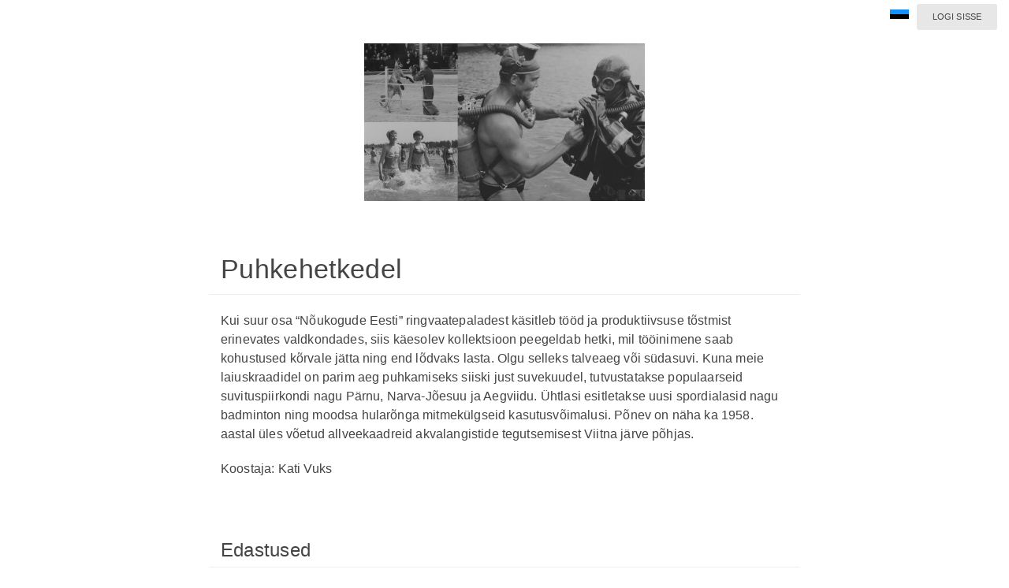

--- FILE ---
content_type: text/html; charset=UTF-8
request_url: https://arkaader.ee/landing/br/_ovL7mDUVE
body_size: 8554
content:
<!doctype html>
<!--[if IE 9]><html class="lt-ie10" lang="et" > <![endif]-->
<html class="no-js" lang="et">

<head>
			<!-- Google Tag Manager -->
		<script>
			(function(w, d, s, l, i) {
				w[l] = w[l] || [];
				w[l].push({
					'gtm.start': new Date().getTime(),
					event: 'gtm.js'
				});
				var f = d.getElementsByTagName(s)[0],
					j = d.createElement(s),
					dl = l != 'dataLayer' ? '&l=' + l : '';
				j.async = true;
				j.src =
					'https://www.googletagmanager.com/gtm.js?id=' + i + dl;
				f.parentNode.insertBefore(j, f);
			})(window, document, 'script', 'dataLayer', 'GTM-W6GHQJL');
		</script>
		<!-- End Google Tag Manager -->
	
	<meta charset="utf-8" />
<meta name="viewport" content="width=device-width, initial-scale=1.0, minimum-scale=1.0, maximum-scale=1.0, user-scalable=no" />
<meta name="keywords" content="Arkaader,Puhkehetkedel" />
<meta name="description" content="Kui suur osa “Nõukogude Eesti” ringvaatepaladest käsitleb tööd ja produktiivsuse tõstmist erinevates valdkondades, sii..." />
<meta name="robots" content="noindex" />
<meta property="og:image" content="https://s3-eu-west-1.amazonaws.com/stuff2.babahh.com/content/broadcaster/987/46570739-7757-4db7-9b1e-ce1c63d29c01.jpg" />
<meta property="og:title" content="Puhkehetkedel - Arkaader" />
<meta property="og:description" content="Kui suur osa “Nõukogude Eesti” ringvaatepaladest käsitleb tööd ja produktiivsuse tõstmist erinevates valdkondades, sii..." />
<meta name="twitter:card" content="summary" />
<meta name="facebook-domain-verification" content="h3kkcjfouus16iyu2061fi0w71vdbj" />
				<link rel="stylesheet" type="text/css" href="/assets/5af55f76/css/normalize.css" />
<link rel="stylesheet" type="text/css" href="/assets/657d6549/css/font-awesome.min.css" />
<link rel="stylesheet" type="text/css" href="https://s3-eu-west-1.amazonaws.com/stuff2.babahh.com/web/css/skins/listview/styles.css" />
<link rel="stylesheet" type="text/css" href="/assets/ffc83b04/css/ias.css" />
<link rel="stylesheet" type="text/css" href="/assets/749fb4c1/jquery.fancybox.css?v=2.1.5" />
<link rel="stylesheet" type="text/css" href="https://s3-eu-west-1.amazonaws.com/stuff2.babahh.com/web/css/icons/foundation-icons.css" />
<link rel="stylesheet" type="text/css" href="https://s3-eu-west-1.amazonaws.com/stuff2.babahh.com/web/css/flags/flag-icon.min.css" />
<link rel="stylesheet" type="text/css" href="https://s3-eu-west-1.amazonaws.com/stuff2.babahh.com/web/css/site-20220621103924.css" />
<link rel="stylesheet" type="text/css" href="https://s3-eu-west-1.amazonaws.com/stuff2.babahh.com/web/css/landing.min.css" />
<script type="text/javascript" src="/assets/7f6ed6d4/jquery.min.js"></script>
<script type="text/javascript" src="/assets/7f6ed6d4/jquery.yii.js"></script>
<script type="text/javascript" src="/assets/7f6ed6d4/jquery.ba-bbq.min.js"></script>
<script type="text/javascript" src="/assets/5af55f76/js/modernizr.js"></script>
<script type="text/javascript" src="/assets/749fb4c1/jquery.fancybox.pack.js?v=2.1.5"></script>
<script type="text/javascript" src="https://api.videolevels.com/vlt?key=dfd2da7e24644b298a2e3a9f530a8ba1"></script>
<script type="text/javascript" src="https://analytics.ra.ee/js/script.js" defer="defer" data-domain="arkaader.ee"></script>
<script type="text/javascript">
/*<![CDATA[*/
(function () { if (window._var === undefined) { window._var = {}; } var items = {"language":"et"}; for (key in items) { _var[key] = items[key]; } })();

	if (window.name != '' && window.opener) { // page is inside popup
		window.opener.location.reload();
	    self.close();
	} else if (window.name.indexOf('fancybox-frame')==0) { // page is inside fancybox
		parent.$.fancybox.close(true);
	}

/*]]>*/
</script>
<title>Puhkehetkedel</title>
</head>

<body class="b-body">
			<!-- Google Tag Manager (noscript) -->
		<noscript><iframe src="https://www.googletagmanager.com/ns.html?id=GTM-W6GHQJL" height="0" width="0" style="display:none;visibility:hidden"></iframe></noscript>
		<!-- End Google Tag Manager (noscript) -->
	
			<div class="b-row" id="b-top-row">
	<div class="b-row-content" id="b-top-row-content">
		<div id="b-settings">
			<a class="b-language landing-top-menu" data-dropdown="b-language-menu" data-options="is_hover:true" href="#"><span class="flag-icon flag-icon-ee"></span></a><ul id="b-language-menu" class="f-dropdown" data-dropdown-content="">
<li><a href="#" id="yt0"><span class="flag-icon flag-icon-gb"></span> English</a></li>
<li><a href="#" id="yt1"><span class="flag-icon flag-icon-ee"></span> Eesti</a></li>
</ul><a class="popup button tiny secondary" href="/site/login?refferer=landingtopmenu">Logi sisse</a>		</div>
				<div class="b-wrapper">
						</div>
			</div>
</div>
			<div class="b-row" id="b-image-row">
	<div class="b-row-content" id="b-image-row-content">
		<div class="b-wrapper">
			<div class="row">
				<div class="small-12 small-centered columns">
							<img src="https://s3-eu-west-1.amazonaws.com/stuff2.babahh.com/content/broadcaster/987/p_e376840e-5142-40b6-2a39-af3f9c0864cc.jpg" alt="Puhkehetkedel" />					</div>
			</div>
		</div>
	</div>
</div>
	<div class="b-row" id="b-default-data-row">
	<div class="b-row-title" id="b-default-data-row-title">
		<div class="b-wrapper">
			<div class="row">
				<div class="small-12 columns">
					<h1>Puhkehetkedel</h1>
				</div>
			</div>
		</div>
	</div>
	<div class="b-row-content" id="b-default-data-row-content">
		<div class="b-wrapper">
			<div class="row">
				<div class="small-12 columns">
										<div class="b-introduction"><p>Kui suur osa “Nõukogude Eesti” ringvaatepaladest käsitleb tööd ja produktiivsuse tõstmist erinevates valdkondades, siis käesolev kollektsioon peegeldab hetki, mil tööinimene saab kohustused kõrvale jätta ning end lõdvaks lasta. Olgu selleks talveaeg või südasuvi. Kuna meie laiuskraadidel on parim aeg puhkamiseks siiski just suvekuudel, tutvustatakse populaarseid suvituspiirkondi nagu Pärnu, Narva-Jõesuu ja Aegviidu. Ühtlasi esitletakse uusi spordialasid nagu badminton ning moodsa hularõnga mitmekülgseid kasutusvõimalusi. Põnev on näha ka 1958. aastal üles võetud allveekaadreid akvalangistide tegutsemisest Viitna järve põhjas.</p>
<p>Koostaja: Kati Vuks</p></div>
		
										<div class="b-system-data" style="display:none;">{"ticketRestrictedBroadcastCount":"0","broadcastCount":"29"}</div>

					</div>
			</div>
		</div>
	</div>
</div>
	<div class="b-row" id="b-broadcaster-list-row">
		<div class="b-row-content" id="b-broadcaster-list-row-content">
		<div class="b-wrapper">
			<div class="row">
				<div class="small-12 columns">
					
	
	<div id="broadcaster-list-50458" class="list-view">
<ul class="broadcasters small-block-grid-2 large-block-grid-3">
<span class="empty" /></ul><ul id="yw2" class="yiiPager"></ul><div class="keys" style="display:none" title="/landing/br/_ovL7mDUVE"></div>
</div>
				</div>
			</div>
		</div>
	</div>
</div>
	<div class="b-row" id="b-broadcast-list-row">
		<div class="b-row-title" id="b-broadcast-list-row-title">
		<div class="b-wrapper">
			<div class="row">
				<div class="small-12 columns">
					<h3>Edastused</h3>
									</div>
			</div>
		</div>
	</div>
		<div class="b-row-content" id="b-broadcast-list-row-content">
		<div class="b-wrapper">
			<div class="row">
				<div class="small-12 columns">
					
	
	<div id="broadcast-list-50459" class="list-view">
		<div class="row air-bottom">
			<div class="small-10 small-offset-1 medium-6 medium-offset-0 large-4 columns search-form">
				<form id="search-form-50459" action="/landing/br/_ovL7mDUVE?vmode50459=grid&amp;sort50459=0" method="get">
<div style="display:none"><input type="hidden" value="grid" name="vmode50459" />
<input type="hidden" value="0" name="sort50459" /></div>				<div class="row">
					<div class="large-12 columns">
						<div class="b-search-wrapper">
							<input type="text" name="name50459" id="name50459" />							<button type="submit" class="button tiny postfix" name=""><i class="fa fa-search"></i></button>						</div>
					</div>
				</div>
				</form>			</div>
			<div class="small-12 medium-6 column">
				<ul class="button-group b-sort-options right" id="yw3">
<li><a class="tiny button" data-dropdown="b-sort-menu50459" data-options="is_hover:true; hover_timeout:5000" href="#"><i class="fa fa-sort-amount-asc"></i></a></li>
</ul>				<ul id="b-sort-menu50459" class="f-dropdown ajax-link-50459" data-dropdown-content="">
<li><a href="/landing/br/_ovL7mDUVE?name50459=&amp;vmode50459=grid&amp;sort50459=0&amp;desc50459=0">Lisamise aeg <img align="top" src="https://s3-eu-west-1.amazonaws.com/stuff2.babahh.com/web/images/down.gif" alt="" /></a></li>
<li><a href="/landing/br/_ovL7mDUVE?name50459=&amp;vmode50459=grid&amp;sort50459=1&amp;desc50459=0">Toimumise aeg</a></li>
<li><a href="/landing/br/_ovL7mDUVE?name50459=&amp;vmode50459=grid&amp;sort50459=2&amp;desc50459=0">Nimi</a></li>
<li><a href="/landing/br/_ovL7mDUVE?name50459=&amp;vmode50459=grid&amp;sort50459=3&amp;desc50459=0">Populaarsus</a></li>
<li><a href="/landing/br/_ovL7mDUVE?name50459=&amp;vmode50459=grid&amp;sort50459=4&amp;desc50459=0">Juhuslik</a></li>
</ul>				<ul class="button-group icon-group right b-view-options ajax-link-50459" id="yw4">
<li><a class="tiny button b-current" href="/landing/br/_ovL7mDUVE?name50459=&amp;sort50459=0&amp;vmode50459=grid"><i class="fa fa-th"></i></a></li>
<li><a class="tiny button" href="/landing/br/_ovL7mDUVE?name50459=&amp;sort50459=0&amp;vmode50459=list"><i class="fa fa-list"></i></a></li>
</ul>			</div>
		</div>
	<ul class="broadcasts small-block-grid-2 large-block-grid-3">

	<li class="broadcast">
		<a href="/landing/bc/_ovL7mDUVE/IARLXbSaXD-" class="th">
			<div class="b-th-list-item-image" >
				<img src="https://s3-eu-west-1.amazonaws.com/stuff2.babahh.com/content/broadcast/8292/t_261c13f1-3ddd-4caa-8b0b-df55b1fb098f.png" alt="" />			</div>
			<div class="b-th-list-item-text">
				<div class="b-th-list-item-text-name">Rannamõisa kämping</div>
								<div class="b-th-list-item-text-introduction">Nõukogude Eesti nr 25</div>
									<div class="b-th-list-item-text-time">
						<div class="b-th-list-item-text-time-dates">
							<div class="b-th-list-item-text-time-start">
								<span class="localtime">1966-01-02T12:00:00Z</span>							</div>
													</div>
													<div class="b-th-list-item-text-time-live-now">
								Hetkel toimub							</div>
											</div>
								<div class="b-th-list-item-text-location"></div>
				<div class="b-th-list-item-text-tags"></div>
									<div class="b-th-list-item-metadata" style="display:none;">{"director":"Ülo Tambek","year":1966,"duration":0}</div>
																			</div>
		</a>
	</li>


	<li class="broadcast">
		<a href="/landing/bc/_ovL7mDUVE/abfQusVlrJ1" class="th">
			<div class="b-th-list-item-image" >
				<img src="https://s3-eu-west-1.amazonaws.com/stuff2.babahh.com/content/broadcast/8291/t_a2224393-40e6-478b-ed8a-b76049e3308c.png" alt="" />			</div>
			<div class="b-th-list-item-text">
				<div class="b-th-list-item-text-name">Supelkostüüm</div>
								<div class="b-th-list-item-text-introduction">Nõukogude Eesti nr 21</div>
									<div class="b-th-list-item-text-time">
						<div class="b-th-list-item-text-time-dates">
							<div class="b-th-list-item-text-time-start">
								<span class="localtime">1966-01-02T12:00:00Z</span>							</div>
													</div>
													<div class="b-th-list-item-text-time-live-now">
								Hetkel toimub							</div>
											</div>
								<div class="b-th-list-item-text-location"></div>
				<div class="b-th-list-item-text-tags"></div>
									<div class="b-th-list-item-metadata" style="display:none;">{"director":"Vladimir Parvel","year":1966,"duration":0}</div>
																			</div>
		</a>
	</li>


	<li class="broadcast">
		<a href="/landing/bc/_ovL7mDUVE/CqAqQIiyGvX" class="th">
			<div class="b-th-list-item-image" >
				<img src="https://s3-eu-west-1.amazonaws.com/stuff2.babahh.com/content/broadcast/8289/t_c25661d9-a03c-4497-d087-47b9ce08854d.png" alt="" />			</div>
			<div class="b-th-list-item-text">
				<div class="b-th-list-item-text-name">Hularõngad</div>
								<div class="b-th-list-item-text-introduction">Nõukogude Eesti nr 40</div>
									<div class="b-th-list-item-text-time">
						<div class="b-th-list-item-text-time-dates">
							<div class="b-th-list-item-text-time-start">
								<span class="localtime">1963-01-02T12:00:00Z</span>							</div>
													</div>
													<div class="b-th-list-item-text-time-live-now">
								Hetkel toimub							</div>
											</div>
								<div class="b-th-list-item-text-location"></div>
				<div class="b-th-list-item-text-tags"></div>
									<div class="b-th-list-item-metadata" style="display:none;">{"director":"Ülo Tambek","year":1963,"duration":0}</div>
																			</div>
		</a>
	</li>


	<li class="broadcast">
		<a href="/landing/bc/_ovL7mDUVE/i92YPO7qLgE" class="th">
			<div class="b-th-list-item-image" >
				<img src="https://s3-eu-west-1.amazonaws.com/stuff2.babahh.com/content/broadcast/8288/t_5c8eea82-4500-4cad-1b77-bfb65f6dc6bd.png" alt="" />			</div>
			<div class="b-th-list-item-text">
				<div class="b-th-list-item-text-name">Suvituskohad</div>
								<div class="b-th-list-item-text-introduction">Nõukogude Eesti nr 20</div>
									<div class="b-th-list-item-text-time">
						<div class="b-th-list-item-text-time-dates">
							<div class="b-th-list-item-text-time-start">
								<span class="localtime">1963-01-02T12:00:00Z</span>							</div>
													</div>
													<div class="b-th-list-item-text-time-live-now">
								Hetkel toimub							</div>
											</div>
								<div class="b-th-list-item-text-location"></div>
				<div class="b-th-list-item-text-tags"></div>
									<div class="b-th-list-item-metadata" style="display:none;">{"director":"Vladimir Parvel","year":1963,"duration":0}</div>
																			</div>
		</a>
	</li>


	<li class="broadcast">
		<a href="/landing/bc/_ovL7mDUVE/aFPRfE-mIAc" class="th">
			<div class="b-th-list-item-image" >
				<img src="https://s3-eu-west-1.amazonaws.com/stuff2.babahh.com/content/broadcast/8287/t_7e98aa2a-6713-468d-30f0-976dc51f6538.png" alt="" />			</div>
			<div class="b-th-list-item-text">
				<div class="b-th-list-item-text-name">Noorsookohvik Meloodia</div>
								<div class="b-th-list-item-text-introduction">Nõukogude Eesti nr 39</div>
									<div class="b-th-list-item-text-time">
						<div class="b-th-list-item-text-time-dates">
							<div class="b-th-list-item-text-time-start">
								<span class="localtime">1962-01-02T12:00:00Z</span>							</div>
													</div>
													<div class="b-th-list-item-text-time-live-now">
								Hetkel toimub							</div>
											</div>
								<div class="b-th-list-item-text-location"></div>
				<div class="b-th-list-item-text-tags"></div>
									<div class="b-th-list-item-metadata" style="display:none;">{"director":"Valeria Anderson","year":1962,"duration":0}</div>
																			</div>
		</a>
	</li>


	<li class="broadcast">
		<a href="/landing/bc/_ovL7mDUVE/KUPxunnDAws" class="th">
			<div class="b-th-list-item-image" >
				<img src="https://s3-eu-west-1.amazonaws.com/stuff2.babahh.com/content/broadcast/8286/t_58a71e81-45e8-4bb8-e295-e99992d7af5d.png" alt="" />			</div>
			<div class="b-th-list-item-text">
				<div class="b-th-list-item-text-name">Kolhoosnikute puhkekodu Narva-Jõesuus</div>
								<div class="b-th-list-item-text-introduction">Nõukogude Eesti nr 23</div>
									<div class="b-th-list-item-text-time">
						<div class="b-th-list-item-text-time-dates">
							<div class="b-th-list-item-text-time-start">
								<span class="localtime">1961-01-02T12:00:00Z</span>							</div>
													</div>
													<div class="b-th-list-item-text-time-live-now">
								Hetkel toimub							</div>
											</div>
								<div class="b-th-list-item-text-location"></div>
				<div class="b-th-list-item-text-tags"></div>
									<div class="b-th-list-item-metadata" style="display:none;">{"director":"Veljo Käsper","year":1961,"duration":0}</div>
																			</div>
		</a>
	</li>


	<li class="broadcast">
		<a href="/landing/bc/_ovL7mDUVE/0NXy8QpNQvj" class="th">
			<div class="b-th-list-item-image" data-poster="p_3417a12b-679a-4283-8dcb-f71283249ace.png">
				<img src="https://s3-eu-west-1.amazonaws.com/stuff2.babahh.com/content/broadcast/8285/t_7a53d6b2-f707-4fb7-cdcf-926c522cb1a6.png" alt="" />			</div>
			<div class="b-th-list-item-text">
				<div class="b-th-list-item-text-name">Võsu puhkekodus</div>
								<div class="b-th-list-item-text-introduction">Nõukogude Eesti nr 22</div>
									<div class="b-th-list-item-text-time">
						<div class="b-th-list-item-text-time-dates">
							<div class="b-th-list-item-text-time-start">
								<span class="localtime">1961-01-02T12:00:00Z</span>							</div>
													</div>
													<div class="b-th-list-item-text-time-live-now">
								Hetkel toimub							</div>
											</div>
								<div class="b-th-list-item-text-location"></div>
				<div class="b-th-list-item-text-tags"></div>
									<div class="b-th-list-item-metadata" style="display:none;">{"director":"Veljo Käsper","year":1961,"duration":0}</div>
																			</div>
		</a>
	</li>


	<li class="broadcast">
		<a href="/landing/bc/_ovL7mDUVE/uATy6_vVS-t" class="th">
			<div class="b-th-list-item-image" >
				<img src="https://s3-eu-west-1.amazonaws.com/stuff2.babahh.com/content/broadcast/8284/t_44468ad2-ee19-418e-ebee-13e4a4f0c328.png" alt="" />			</div>
			<div class="b-th-list-item-text">
				<div class="b-th-list-item-text-name">Esimene kolhoosikohvik</div>
								<div class="b-th-list-item-text-introduction">Nõukogude Eesti nr 47</div>
									<div class="b-th-list-item-text-time">
						<div class="b-th-list-item-text-time-dates">
							<div class="b-th-list-item-text-time-start">
								<span class="localtime">1960-01-02T12:00:00Z</span>							</div>
													</div>
													<div class="b-th-list-item-text-time-live-now">
								Hetkel toimub							</div>
											</div>
								<div class="b-th-list-item-text-location"></div>
				<div class="b-th-list-item-text-tags"></div>
									<div class="b-th-list-item-metadata" style="display:none;">{"director":"Nikolai Dolinski","year":1960,"duration":0}</div>
																			</div>
		</a>
	</li>


	<li class="broadcast">
		<a href="/landing/bc/_ovL7mDUVE/xvN7-fbEaa-" class="th">
			<div class="b-th-list-item-image" data-poster="p_e182c982-0f2d-4e96-77c4-765873b6d54a.png">
				<img src="https://s3-eu-west-1.amazonaws.com/stuff2.babahh.com/content/broadcast/8283/t_dea93d44-2607-4a8d-813b-b1e999f681e8.png" alt="" />			</div>
			<div class="b-th-list-item-text">
				<div class="b-th-list-item-text-name">Esimene kunstlik jääväli</div>
								<div class="b-th-list-item-text-introduction">Nõukogude Eesti nr 47</div>
									<div class="b-th-list-item-text-time">
						<div class="b-th-list-item-text-time-dates">
							<div class="b-th-list-item-text-time-start">
								<span class="localtime">1959-01-02T12:00:00Z</span>							</div>
													</div>
													<div class="b-th-list-item-text-time-live-now">
								Hetkel toimub							</div>
											</div>
								<div class="b-th-list-item-text-location"></div>
				<div class="b-th-list-item-text-tags"></div>
									<div class="b-th-list-item-metadata" style="display:none;">{"director":"Nikolai Dolinski","year":1959,"duration":0}</div>
																			</div>
		</a>
	</li>


	<li class="broadcast">
		<a href="/landing/bc/_ovL7mDUVE/BK8QW7tIPGt" class="th">
			<div class="b-th-list-item-image" >
				<img src="https://s3-eu-west-1.amazonaws.com/stuff2.babahh.com/content/broadcast/8282/t_9b6bee88-9024-4d90-babd-b326c3d7a07e.png" alt="" />			</div>
			<div class="b-th-list-item-text">
				<div class="b-th-list-item-text-name">Noorte suvepuhkus</div>
								<div class="b-th-list-item-text-introduction">Nõukogude Eesti, temaatiline nr 32</div>
									<div class="b-th-list-item-text-time">
						<div class="b-th-list-item-text-time-dates">
							<div class="b-th-list-item-text-time-start">
								<span class="localtime">1959-01-02T12:00:00Z</span>							</div>
													</div>
													<div class="b-th-list-item-text-time-live-now">
								Hetkel toimub							</div>
											</div>
								<div class="b-th-list-item-text-location"></div>
				<div class="b-th-list-item-text-tags"></div>
									<div class="b-th-list-item-metadata" style="display:none;">{"director":"","year":1959,"duration":0}</div>
																			</div>
		</a>
	</li>


	<li class="broadcast">
		<a href="/landing/bc/_ovL7mDUVE/GpU-y7CA0Dl" class="th">
			<div class="b-th-list-item-image" data-poster="p_46c6d0fa-7daa-48b1-e45a-d1e5ec906ef7.png">
				<img src="https://s3-eu-west-1.amazonaws.com/stuff2.babahh.com/content/broadcast/8281/t_724ac7ac-c58d-47ba-02f7-ee5c20205351.png" alt="" />			</div>
			<div class="b-th-list-item-text">
				<div class="b-th-list-item-text-name">Puhkepäev Pärnu rannas</div>
								<div class="b-th-list-item-text-introduction">Nõukogude Eesti nr 31</div>
									<div class="b-th-list-item-text-time">
						<div class="b-th-list-item-text-time-dates">
							<div class="b-th-list-item-text-time-start">
								<span class="localtime">1959-01-02T12:00:00Z</span>							</div>
													</div>
													<div class="b-th-list-item-text-time-live-now">
								Hetkel toimub							</div>
											</div>
								<div class="b-th-list-item-text-location"></div>
				<div class="b-th-list-item-text-tags"></div>
									<div class="b-th-list-item-metadata" style="display:none;">{"director":"Reet Kasesalu","year":1959,"duration":0}</div>
																			</div>
		</a>
	</li>


	<li class="broadcast">
		<a href="/landing/bc/_ovL7mDUVE/YS61P6hedjh" class="th">
			<div class="b-th-list-item-image" data-poster="p_fab8de82-179e-4db8-ce1f-8b4051b6fdc7.png">
				<img src="https://s3-eu-west-1.amazonaws.com/stuff2.babahh.com/content/broadcast/8280/t_99e434fc-d800-4cb7-4889-fa5570d12f44.png" alt="" />			</div>
			<div class="b-th-list-item-text">
				<div class="b-th-list-item-text-name">Suvilate ehitamine Rannamõisas</div>
								<div class="b-th-list-item-text-introduction">Nõukogude Eesti nr 28</div>
									<div class="b-th-list-item-text-time">
						<div class="b-th-list-item-text-time-dates">
							<div class="b-th-list-item-text-time-start">
								<span class="localtime">1959-01-02T12:00:00Z</span>							</div>
													</div>
													<div class="b-th-list-item-text-time-live-now">
								Hetkel toimub							</div>
											</div>
								<div class="b-th-list-item-text-location"></div>
				<div class="b-th-list-item-text-tags"></div>
									<div class="b-th-list-item-metadata" style="display:none;">{"director":"Reet Kasesalu","year":1959,"duration":0}</div>
																			</div>
		</a>
	</li>


	<li class="broadcast">
		<a href="/landing/bc/_ovL7mDUVE/uypaGQwC_7r" class="th">
			<div class="b-th-list-item-image" >
				<img src="https://s3-eu-west-1.amazonaws.com/stuff2.babahh.com/content/broadcast/8279/t_543c07bd-52c0-46bd-1bc8-c2288f7118cd.png" alt="" />			</div>
			<div class="b-th-list-item-text">
				<div class="b-th-list-item-text-name">Noorte meremeeste klubi välilaager</div>
								<div class="b-th-list-item-text-introduction">Nõukogude Eesti nr 28</div>
									<div class="b-th-list-item-text-time">
						<div class="b-th-list-item-text-time-dates">
							<div class="b-th-list-item-text-time-start">
								<span class="localtime">1959-01-02T12:00:00Z</span>							</div>
													</div>
													<div class="b-th-list-item-text-time-live-now">
								Hetkel toimub							</div>
											</div>
								<div class="b-th-list-item-text-location"></div>
				<div class="b-th-list-item-text-tags"></div>
									<div class="b-th-list-item-metadata" style="display:none;">{"director":"Reet Kasesalu","year":1959,"duration":0}</div>
																			</div>
		</a>
	</li>


	<li class="broadcast">
		<a href="/landing/bc/_ovL7mDUVE/Anf9q8QwB0k" class="th">
			<div class="b-th-list-item-image" >
				<img src="https://s3-eu-west-1.amazonaws.com/stuff2.babahh.com/content/broadcast/8278/t_d45be381-7faa-49a2-dc11-b1bccfd6319f.png" alt="" />			</div>
			<div class="b-th-list-item-text">
				<div class="b-th-list-item-text-name">Väike autojuht</div>
								<div class="b-th-list-item-text-introduction">Nõukogude Eesti nr 20</div>
									<div class="b-th-list-item-text-time">
						<div class="b-th-list-item-text-time-dates">
							<div class="b-th-list-item-text-time-start">
								<span class="localtime">1959-01-02T12:00:00Z</span>							</div>
													</div>
													<div class="b-th-list-item-text-time-live-now">
								Hetkel toimub							</div>
											</div>
								<div class="b-th-list-item-text-location"></div>
				<div class="b-th-list-item-text-tags"></div>
									<div class="b-th-list-item-metadata" style="display:none;">{"director":"Ülo Tambek","year":1959,"duration":0}</div>
																			</div>
		</a>
	</li>


	<li class="broadcast">
		<a href="/landing/bc/_ovL7mDUVE/kjnQdUHwmej" class="th">
			<div class="b-th-list-item-image" data-poster="p_0c9c1cd6-2cfa-418d-21d1-18074eeb64ad.png">
				<img src="https://s3-eu-west-1.amazonaws.com/stuff2.babahh.com/content/broadcast/8277/t_962fafe3-c5d8-4fb7-d568-2dd86bb74923.png" alt="" />			</div>
			<div class="b-th-list-item-text">
				<div class="b-th-list-item-text-name">Vastlad</div>
								<div class="b-th-list-item-text-introduction">Nõukogude Eesti nr 8</div>
									<div class="b-th-list-item-text-time">
						<div class="b-th-list-item-text-time-dates">
							<div class="b-th-list-item-text-time-start">
								<span class="localtime">1959-01-02T12:00:00Z</span>							</div>
													</div>
													<div class="b-th-list-item-text-time-live-now">
								Hetkel toimub							</div>
											</div>
								<div class="b-th-list-item-text-location"></div>
				<div class="b-th-list-item-text-tags"></div>
									<div class="b-th-list-item-metadata" style="display:none;">{"director":"Semjon Školnikov","year":1959,"duration":0}</div>
																			</div>
		</a>
	</li>


	<li class="broadcast">
		<a href="/landing/bc/_ovL7mDUVE/GCunwdmKjsT" class="th">
			<div class="b-th-list-item-image" data-poster="p_4fa3adc0-d4df-4baf-54f2-ee4bd7df8e9e.png">
				<img src="https://s3-eu-west-1.amazonaws.com/stuff2.babahh.com/content/broadcast/8276/t_4b222b72-7bce-45bf-a3d6-fbb612a31f8e.png" alt="" />			</div>
			<div class="b-th-list-item-text">
				<div class="b-th-list-item-text-name">Talvelõbud</div>
								<div class="b-th-list-item-text-introduction">Nõukogude Eesti nr 3</div>
									<div class="b-th-list-item-text-time">
						<div class="b-th-list-item-text-time-dates">
							<div class="b-th-list-item-text-time-start">
								<span class="localtime">1959-01-02T12:00:00Z</span>							</div>
													</div>
													<div class="b-th-list-item-text-time-live-now">
								Hetkel toimub							</div>
											</div>
								<div class="b-th-list-item-text-location"></div>
				<div class="b-th-list-item-text-tags"></div>
									<div class="b-th-list-item-metadata" style="display:none;">{"director":"Reet Kasesalu","year":1959,"duration":0}</div>
																			</div>
		</a>
	</li>


	<li class="broadcast">
		<a href="/landing/bc/_ovL7mDUVE/nfzZfo1GYsX" class="th">
			<div class="b-th-list-item-image" >
				<img src="https://s3-eu-west-1.amazonaws.com/stuff2.babahh.com/content/broadcast/8275/t_4310b804-1d21-4d93-5250-bc981c2899f9.png" alt="" />			</div>
			<div class="b-th-list-item-text">
				<div class="b-th-list-item-text-name">Veealused turistid</div>
								<div class="b-th-list-item-text-introduction">Nõukogude Eesti nr 36</div>
									<div class="b-th-list-item-text-time">
						<div class="b-th-list-item-text-time-dates">
							<div class="b-th-list-item-text-time-start">
								<span class="localtime">1958-01-02T12:00:00Z</span>							</div>
													</div>
													<div class="b-th-list-item-text-time-live-now">
								Hetkel toimub							</div>
											</div>
								<div class="b-th-list-item-text-location"></div>
				<div class="b-th-list-item-text-tags"></div>
									<div class="b-th-list-item-metadata" style="display:none;">{"director":"Ülo Tambek","year":1958,"duration":0}</div>
																			</div>
		</a>
	</li>


	<li class="broadcast">
		<a href="/landing/bc/_ovL7mDUVE/JppnM9BYZMu" class="th">
			<div class="b-th-list-item-image" >
				<img src="https://s3-eu-west-1.amazonaws.com/stuff2.babahh.com/content/broadcast/8273/t_b65223eb-7cc2-45a1-a8ae-1ef9fa8078cf.png" alt="" />			</div>
			<div class="b-th-list-item-text">
				<div class="b-th-list-item-text-name">Kas tunned maad... Narva-Jõesuu</div>
								<div class="b-th-list-item-text-introduction">Nõukogude Eesti nr 35</div>
									<div class="b-th-list-item-text-time">
						<div class="b-th-list-item-text-time-dates">
							<div class="b-th-list-item-text-time-start">
								<span class="localtime">1958-01-02T12:00:00Z</span>							</div>
													</div>
													<div class="b-th-list-item-text-time-live-now">
								Hetkel toimub							</div>
											</div>
								<div class="b-th-list-item-text-location"></div>
				<div class="b-th-list-item-text-tags"></div>
									<div class="b-th-list-item-metadata" style="display:none;">{"director":"Eduard Eljas","year":1958,"duration":0}</div>
																			</div>
		</a>
	</li>


	<li class="broadcast">
		<a href="/landing/bc/_ovL7mDUVE/zym6Q5lklP4" class="th">
			<div class="b-th-list-item-image" >
				<img src="https://s3-eu-west-1.amazonaws.com/stuff2.babahh.com/content/broadcast/8272/t_9885dde6-74d2-478b-19ea-f5709a8f94a6.png" alt="" />			</div>
			<div class="b-th-list-item-text">
				<div class="b-th-list-item-text-name">Soome pioneerid Kose-Lükatil</div>
								<div class="b-th-list-item-text-introduction">Nõukogude Eesti nr 32 </div>
									<div class="b-th-list-item-text-time">
						<div class="b-th-list-item-text-time-dates">
							<div class="b-th-list-item-text-time-start">
								<span class="localtime">1958-01-02T12:00:00Z</span>							</div>
													</div>
													<div class="b-th-list-item-text-time-live-now">
								Hetkel toimub							</div>
											</div>
								<div class="b-th-list-item-text-location"></div>
				<div class="b-th-list-item-text-tags"></div>
									<div class="b-th-list-item-metadata" style="display:none;">{"director":"Reet Kasesalu","year":1958,"duration":0}</div>
																			</div>
		</a>
	</li>


	<li class="broadcast">
		<a href="/landing/bc/_ovL7mDUVE/AMBJuC3-n91" class="th">
			<div class="b-th-list-item-image" >
				<img src="https://s3-eu-west-1.amazonaws.com/stuff2.babahh.com/content/broadcast/8271/t_7fc24ac9-a3d9-4681-1c4f-33e2dd13ed55.png" alt="" />			</div>
			<div class="b-th-list-item-text">
				<div class="b-th-list-item-text-name">Badminton</div>
								<div class="b-th-list-item-text-introduction">Nõukogude Eesti nr 23</div>
									<div class="b-th-list-item-text-time">
						<div class="b-th-list-item-text-time-dates">
							<div class="b-th-list-item-text-time-start">
								<span class="localtime">1958-01-02T12:00:00Z</span>							</div>
													</div>
													<div class="b-th-list-item-text-time-live-now">
								Hetkel toimub							</div>
											</div>
								<div class="b-th-list-item-text-location"></div>
				<div class="b-th-list-item-text-tags"></div>
									<div class="b-th-list-item-metadata" style="display:none;">{"director":"Reet Kasesalu","year":1958,"duration":0}</div>
																			</div>
		</a>
	</li>


	<li class="broadcast">
		<a href="/landing/bc/_ovL7mDUVE/ZQ_iMecW7iU" class="th">
			<div class="b-th-list-item-image" data-poster="p_4f77df7b-58fb-4785-073e-23778970de3f.png">
				<img src="https://s3-eu-west-1.amazonaws.com/stuff2.babahh.com/content/broadcast/8270/t_d1e6425a-5f39-45bd-2f68-850bbcd924fd.png" alt="" />			</div>
			<div class="b-th-list-item-text">
				<div class="b-th-list-item-text-name">Tallinna Riiklikus Tsirkuses</div>
								<div class="b-th-list-item-text-introduction">Nõukogude Eesti nr 21</div>
									<div class="b-th-list-item-text-time">
						<div class="b-th-list-item-text-time-dates">
							<div class="b-th-list-item-text-time-start">
								<span class="localtime">1956-01-02T12:00:00Z</span>							</div>
													</div>
													<div class="b-th-list-item-text-time-live-now">
								Hetkel toimub							</div>
											</div>
								<div class="b-th-list-item-text-location"></div>
				<div class="b-th-list-item-text-tags"></div>
									<div class="b-th-list-item-metadata" style="display:none;">{"director":"Vladimir Parvel","year":1956,"duration":0}</div>
																			</div>
		</a>
	</li>


	<li class="broadcast">
		<a href="/landing/bc/_ovL7mDUVE/tYOYnhAPU4d" class="th">
			<div class="b-th-list-item-image" data-poster="p_9ccf32a6-0d00-43b5-0e6d-95eec961ba8b.png">
				<img src="https://s3-eu-west-1.amazonaws.com/stuff2.babahh.com/content/broadcast/8269/t_6e92f011-38b2-4baf-19f0-d8b1fff3b9ef.png" alt="" />			</div>
			<div class="b-th-list-item-text">
				<div class="b-th-list-item-text-name">Üliõpilaskohvikus</div>
								<div class="b-th-list-item-text-introduction">Nõukogude Eesti nr 47</div>
									<div class="b-th-list-item-text-time">
						<div class="b-th-list-item-text-time-dates">
							<div class="b-th-list-item-text-time-start">
								<span class="localtime">1957-01-02T12:00:00Z</span>							</div>
													</div>
													<div class="b-th-list-item-text-time-live-now">
								Hetkel toimub							</div>
											</div>
								<div class="b-th-list-item-text-location"></div>
				<div class="b-th-list-item-text-tags"></div>
									<div class="b-th-list-item-metadata" style="display:none;">{"director":"Reet Kasesalu","year":1957,"duration":0}</div>
																			</div>
		</a>
	</li>


	<li class="broadcast">
		<a href="/landing/bc/_ovL7mDUVE/bQlo8P3V6Ti" class="th">
			<div class="b-th-list-item-image" data-poster="p_b8e43e83-520d-49a3-bf7b-b8dca033bba1.png">
				<img src="https://s3-eu-west-1.amazonaws.com/stuff2.babahh.com/content/broadcast/8268/t_e6ede1bb-9972-488e-4ebf-4242c7afc09d.png" alt="" />			</div>
			<div class="b-th-list-item-text">
				<div class="b-th-list-item-text-name">Filmireportaaž</div>
								<div class="b-th-list-item-text-introduction">Nõukogude Eesti nr 37</div>
									<div class="b-th-list-item-text-time">
						<div class="b-th-list-item-text-time-dates">
							<div class="b-th-list-item-text-time-start">
								<span class="localtime">1957-01-02T12:00:00Z</span>							</div>
													</div>
													<div class="b-th-list-item-text-time-live-now">
								Hetkel toimub							</div>
											</div>
								<div class="b-th-list-item-text-location"></div>
				<div class="b-th-list-item-text-tags"></div>
									<div class="b-th-list-item-metadata" style="display:none;">{"director":"Viktor Nevežin","year":1957,"duration":0}</div>
																			</div>
		</a>
	</li>


	<li class="broadcast">
		<a href="/landing/bc/_ovL7mDUVE/RJMXZT769j9" class="th">
			<div class="b-th-list-item-image" data-poster="p_d18e4376-64fb-4e9a-8bfd-51286ad36be5.png">
				<img src="https://s3-eu-west-1.amazonaws.com/stuff2.babahh.com/content/broadcast/8267/t_eb9cbedc-598e-49b0-3c22-2fbd48fc5065.png" alt="" />			</div>
			<div class="b-th-list-item-text">
				<div class="b-th-list-item-text-name">Vastlasõit</div>
								<div class="b-th-list-item-text-introduction">Nõukogude Eesti nr 10</div>
									<div class="b-th-list-item-text-time">
						<div class="b-th-list-item-text-time-dates">
							<div class="b-th-list-item-text-time-start">
								<span class="localtime">1957-01-02T12:00:00Z</span>							</div>
													</div>
													<div class="b-th-list-item-text-time-live-now">
								Hetkel toimub							</div>
											</div>
								<div class="b-th-list-item-text-location"></div>
				<div class="b-th-list-item-text-tags"></div>
									<div class="b-th-list-item-metadata" style="display:none;">{"director":"Nikolai Dolinski","year":1957,"duration":0}</div>
																			</div>
		</a>
	</li>


	<li class="broadcast">
		<a href="/landing/bc/_ovL7mDUVE/eVRkJFzOkpP" class="th">
			<div class="b-th-list-item-image" data-poster="p_1c66a2fd-93ee-44ac-5763-7c81667e7558.png">
				<img src="https://s3-eu-west-1.amazonaws.com/stuff2.babahh.com/content/broadcast/8266/t_7723c5fa-b61d-458d-9db2-5f07dc42fed5.png" alt="" />			</div>
			<div class="b-th-list-item-text">
				<div class="b-th-list-item-text-name">Turismibaas ratastel</div>
								<div class="b-th-list-item-text-introduction">Nõukogude Eesti nr 23</div>
									<div class="b-th-list-item-text-time">
						<div class="b-th-list-item-text-time-dates">
							<div class="b-th-list-item-text-time-start">
								<span class="localtime">1956-01-02T12:00:00Z</span>							</div>
													</div>
													<div class="b-th-list-item-text-time-live-now">
								Hetkel toimub							</div>
											</div>
								<div class="b-th-list-item-text-location"></div>
				<div class="b-th-list-item-text-tags"></div>
									<div class="b-th-list-item-metadata" style="display:none;">{"director":"Reet Kasesalu","year":1956,"duration":0}</div>
																			</div>
		</a>
	</li>


	<li class="broadcast">
		<a href="/landing/bc/_ovL7mDUVE/9rF8uPGPJVt" class="th">
			<div class="b-th-list-item-image" data-poster="p_3a0f5ac1-8b3e-44ac-bf0c-8cbf46e14a1a.png">
				<img src="https://s3-eu-west-1.amazonaws.com/stuff2.babahh.com/content/broadcast/8265/t_97964b4a-4be4-418b-92fa-7cf692368a55.png" alt="" />			</div>
			<div class="b-th-list-item-text">
				<div class="b-th-list-item-text-name">Aegviidu turismibaasis</div>
								<div class="b-th-list-item-text-introduction">Nõukogude Eesti nr 23</div>
									<div class="b-th-list-item-text-time">
						<div class="b-th-list-item-text-time-dates">
							<div class="b-th-list-item-text-time-start">
								<span class="localtime">1954-01-02T12:00:00Z</span>							</div>
													</div>
													<div class="b-th-list-item-text-time-live-now">
								Hetkel toimub							</div>
											</div>
								<div class="b-th-list-item-text-location"></div>
				<div class="b-th-list-item-text-tags"></div>
									<div class="b-th-list-item-metadata" style="display:none;">{"director":"Arnold Juhkum","year":1954,"duration":0}</div>
																			</div>
		</a>
	</li>


	<li class="broadcast">
		<a href="/landing/bc/_ovL7mDUVE/9Wz_89dWdFC" class="th">
			<div class="b-th-list-item-image" data-poster="p_1636d2d9-0a95-439e-e08e-9231fd7c13ea.png">
				<img src="https://s3-eu-west-1.amazonaws.com/stuff2.babahh.com/content/broadcast/8264/t_3dee3220-fe61-4789-b625-b06711c337d6.png" alt="" />			</div>
			<div class="b-th-list-item-text">
				<div class="b-th-list-item-text-name">Koolivaheaeg Nelijärvel</div>
								<div class="b-th-list-item-text-introduction">Nõukogude Eesti nr 2</div>
									<div class="b-th-list-item-text-time">
						<div class="b-th-list-item-text-time-dates">
							<div class="b-th-list-item-text-time-start">
								<span class="localtime">1954-01-02T12:00:00Z</span>							</div>
													</div>
													<div class="b-th-list-item-text-time-live-now">
								Hetkel toimub							</div>
											</div>
								<div class="b-th-list-item-text-location"></div>
				<div class="b-th-list-item-text-tags"></div>
									<div class="b-th-list-item-metadata" style="display:none;">{"director":"Vladimir Parvel","year":1954,"duration":0}</div>
																			</div>
		</a>
	</li>


	<li class="broadcast">
		<a href="/landing/bc/_ovL7mDUVE/fLenI8UonfX" class="th">
			<div class="b-th-list-item-image" data-poster="p_28b5c172-4e4e-40bd-3edf-e23281e95fa0.png">
				<img src="https://s3-eu-west-1.amazonaws.com/stuff2.babahh.com/content/broadcast/8263/t_62a7bc19-82c4-42b9-40d9-868ce6d38cff.png" alt="" />			</div>
			<div class="b-th-list-item-text">
				<div class="b-th-list-item-text-name">Pärnu kuurordis</div>
								<div class="b-th-list-item-text-introduction">Nõukogude Eesti nr 23</div>
									<div class="b-th-list-item-text-time">
						<div class="b-th-list-item-text-time-dates">
							<div class="b-th-list-item-text-time-start">
								<span class="localtime">1950-01-02T12:00:00Z</span>							</div>
													</div>
													<div class="b-th-list-item-text-time-live-now">
								Hetkel toimub							</div>
											</div>
								<div class="b-th-list-item-text-location"></div>
				<div class="b-th-list-item-text-tags"></div>
									<div class="b-th-list-item-metadata" style="display:none;">{"director":"Nikolai Dolinski","year":1950,"duration":0}</div>
																			</div>
		</a>
	</li>


	<li class="broadcast">
		<a href="/landing/bc/_ovL7mDUVE/GXfr4AADUQB" class="th">
			<div class="b-th-list-item-image" data-poster="p_87eafe09-024e-4c82-45d2-2d1ea821b051.png">
				<img src="https://s3-eu-west-1.amazonaws.com/stuff2.babahh.com/content/broadcast/8260/t_4d9f906c-0d46-42a1-1381-6b5d45de0fb6.png" alt="" />			</div>
			<div class="b-th-list-item-text">
				<div class="b-th-list-item-text-name">Terviselinn Pärnu</div>
								<div class="b-th-list-item-text-introduction">Nõukogude Eesti nr 16</div>
									<div class="b-th-list-item-text-time">
						<div class="b-th-list-item-text-time-dates">
							<div class="b-th-list-item-text-time-start">
								<span class="localtime">1946-01-02T12:00:00Z</span>							</div>
													</div>
													<div class="b-th-list-item-text-time-live-now">
								Hetkel toimub							</div>
											</div>
								<div class="b-th-list-item-text-location"></div>
				<div class="b-th-list-item-text-tags"></div>
									<div class="b-th-list-item-metadata" style="display:none;">{"director":"Vladimir Kavrišvili","year":1946,"duration":0}</div>
																			</div>
		</a>
	</li>

</ul><ul id="yw5" class="yiiPager"></ul><div class="keys" style="display:none" title="/landing/br/_ovL7mDUVE"><span>8292</span><span>8291</span><span>8289</span><span>8288</span><span>8287</span><span>8286</span><span>8285</span><span>8284</span><span>8283</span><span>8282</span><span>8281</span><span>8280</span><span>8279</span><span>8278</span><span>8277</span><span>8276</span><span>8275</span><span>8273</span><span>8272</span><span>8271</span><span>8270</span><span>8269</span><span>8268</span><span>8267</span><span>8266</span><span>8265</span><span>8264</span><span>8263</span><span>8260</span></div>
</div>
				</div>
			</div>
		</div>
	</div>
</div>
	<footer>
	<div class="b-row" id="b-footer-row">
	<div class="b-row-content" id="b-footer-row-content">
		<div class="b-wrapper">
			<div class="row">
				<div id="b-footer-menu" class="small-12 medium-9 column"><ul class="left"><li><a class="page-content-link" href="/page/article/index?topic=3-kasutustingimused">Kasutustingimused</a></li>
<li><a id="privaatsus" class="page-content-link" href="/page/article/index?topic=15-privaatsus">Privaatsus</a></li>
<li><a id="link-contact-form" class="page-internal-link" href="/site/contact">Kontakt</a></li>
<li><a id="help" class="page-content-link" href="/page/article/index?topic=10-abi">Abi</a></li>
</ul></div>				<div id="b-copyright" class="small-12 medium-3 column">
					<a href="https://videolevels.com" target="_blank">Videolevels</a>
				</div>
			</div>
		</div>
	</div>
</div>
</footer>



<script type="text/javascript" src="/assets/5af55f76/js/jquery.stickyFooter.js"></script>
<script type="text/javascript" src="/assets/5af55f76/js/foundation.min.js"></script>
<script type="text/javascript" src="/assets/5af55f76/js/foundation.dropdown.js"></script>
<script type="text/javascript" src="/assets/3fb7d2fb/listview/jquery.yiilistview.js"></script>
<script type="text/javascript" src="/assets/ffc83b04/js/jquery-ias.min.js"></script>
<script type="text/javascript" src="https://s3-eu-west-1.amazonaws.com/stuff2.babahh.com/web/js/app.js"></script>
<script type="text/javascript" src="https://s3-eu-west-1.amazonaws.com/stuff2.babahh.com/web/js/jquery.localtime.js"></script>
<script type="text/javascript" src="https://s3-eu-west-1.amazonaws.com/stuff2.babahh.com/web/js/landing.js"></script>
<script type="text/javascript">
/*<![CDATA[*/
$(document).foundation();

				$.localtime.setFormat('dd.MM.yyyy HH:mm');
			
jQuery(function($) {

			$('a.b-language')
				.mouseout(
					function(e) {
						$('#b-language-menu')
							.css('left', '-99999px')
							.attr('aria-hidden', 'true')
	            			.removeClass('open')
					}
				)
				.mouseover(
					function(e) {
						$('#b-login-menu')
							.css('left', '-99999px')
							.attr('aria-hidden', 'true')
	            			.removeClass('open')
					}
				);
		
jQuery('body').on('click','#yt0',function(){jQuery.yii.submitForm(this,'/landing/br/_ovL7mDUVE',{'lang':'en','YII_CSRF_TOKEN':'ef7e6fd088b757505bdec7a9caef1563703bf9ce'});return false;});
jQuery('body').on('click','#yt1',function(){jQuery.yii.submitForm(this,'/landing/br/_ovL7mDUVE',{'lang':'et','YII_CSRF_TOKEN':'ef7e6fd088b757505bdec7a9caef1563703bf9ce'});return false;});
jQuery('#broadcaster-list-50458').yiiListView({'ajaxUpdate':['broadcaster-list-50458'],'ajaxVar':'ajax','pagerClass':'pager','loadingClass':'list-view-loading','sorterClass':'sorter','enableHistory':false,'afterAjaxUpdate':function(){
			jQuery.ias({
				'history':false,
				'triggerPageTreshold':2,
				'trigger':'Load more',
				'container':'#broadcaster-list-50458 .broadcasts',
				'item':'.broadcast',
				'pagination':'#broadcaster-list-50458 .pager',
				'next':'#broadcaster-list-50458 .next:not(.disabled):not(.hidden) a',
				'loader':'Laadib...'
			});
			$.localtime.format('#broadcaster-list-50458');
		}});
jQuery.ias({'history':false,'triggerPageTreshold':2,'trigger':'Näita rohkem','container':'#broadcaster-list-50458 .broadcasters','item':'.broadcaster','pagination':'#broadcaster-list-50458 .pager','next':'#broadcaster-list-50458 .next:not(.disabled):not(.hidden) a','loader':'Laadib...', 'onRenderComplete': function () { if (typeof playAround === 'function') { playAround(); }}});

	$('#search-form-50458').live('submit',function() {
		$.fn.yiiListView.update('broadcaster-list-50458', {
			data: $(this).serialize()
		});
		return false;
	});
	$('.ajax-link-50458 a').live('click',function() {
		$.fn.yiiListView.update('broadcaster-list-50458', {
			url:$(this).attr('href')
		});
		return false;
	});

jQuery('#broadcast-list-50459').yiiListView({'ajaxUpdate':['broadcast-list-50459'],'ajaxVar':'ajax','pagerClass':'pager','loadingClass':'list-view-loading','sorterClass':'sorter','enableHistory':false,'afterAjaxUpdate':function(){
			jQuery.ias({
				'history':false,
				'triggerPageTreshold':10,
				'trigger':'Load more',
				'container':'#broadcast-list-50459 .broadcasts',
				'item':'.broadcast',
				'pagination':'#broadcast-list-50459 .pager',
				'next':'#broadcast-list-50459 .next:not(.disabled):not(.hidden) a',
				'loader':'Laadib...',
				'onRenderComplete': function () {
					if (typeof playAround === 'function') { 
						playAround();
					}
				}
			});
			$.localtime.format('#broadcast-list-50459');
			if (typeof playAround === 'function') { 
				playAround();
			}
		}});
jQuery.ias({'history':false,'triggerPageTreshold':10,'trigger':'Näita rohkem','container':'#broadcast-list-50459 .broadcasts','item':'.broadcast','pagination':'#broadcast-list-50459 .pager','next':'#broadcast-list-50459 .next:not(.disabled):not(.hidden) a','loader':'Laadib...', 'onRenderComplete': function () { if (typeof playAround === 'function') { playAround(); }}});

	$('#search-form-50459').live('submit',function() {
		$.fn.yiiListView.update('broadcast-list-50459', {
			data: $(this).serialize()
		});
		return false;
	});
	$('.ajax-link-50459 a').live('click',function() {
		$.fn.yiiListView.update('broadcast-list-50459', {
			url:$(this).attr('href')
		});
		return false;
	});


			$('a.page-content-link').fancybox({'type':'ajax','padding':20,'title':false,'autoSize':false,'beforeLoad':function() {
		            this.width=1024;
		            this.height=768;
		        }});
		

			$('#link-contact-form').fancybox({'type':'ajax','padding':0,'title':false,'autoSize':true,'beforeLoad':function() {
					var url = this.href;
					url += url.indexOf('?') >= 0 ? '&' : '?';
					url += 'refererUrl=' + encodeURIComponent(location.href);
					url += '&refererContext=' + encodeURIComponent($('#b-breadcrumbs').text());
					url += '&popup=1';
					this.href=url;
		        }});
		
});
/*]]>*/
</script>
</body>

</html>

--- FILE ---
content_type: text/css
request_url: https://arkaader.ee/assets/ffc83b04/css/ias.css
body_size: 346
content:
@CHARSET "UTF-8";

.ias_loader, .ias_trigger {
	text-align:center;
	margin: 30px 0 40px;
	clear: both !important
}

.ias_trigger a:link,
.ias_trigger a:visited {
    padding: 4px 50px;

    background-color: #f9f9f9;
    border: solid 1px #ddd;
    border-radius: 2px;

    font: bold 12px Arial, sans-serif;
    color: #555;
    text-decoration: none;
}

.ias_trigger a:hover,
.ias_trigger a:active {
    border-color: #ccc;
}

--- FILE ---
content_type: application/javascript
request_url: https://api.videolevels.com/vlt?key=dfd2da7e24644b298a2e3a9f530a8ba1
body_size: 612
content:
(()=>{const e=document.createElement("script");e.onload=(()=>{const{initializeFaro:e,ConsoleInstrumentation:n,ErrorsInstrumentation:r,SessionInstrumentation:y,LogLevel:o}=GrafanaFaroWebSdk;e({url:"https://faro-collector-prod-us-central-0.grafana.net/collect/dfd2da7e24644b298a2e3a9f530a8ba1",app:{name: `site-${location.hostname}`,version:"0.0.0"},instrumentations:[new n({disabledLevels:[o.DEBUG,o.TRACE,o.INFO,o.WARNING]}),new y({enabled:true,persistent:true}),new r ]});const{pushEvent:a,pushError:s,pushLog:i}=faro.api;window.vlt={error:e=>e instanceof Error?s(e):s(new Error(e)),event:a,log:(e,{isDebug:n=!1}={})=>i([e],{level:n?o.DEBUG:o.LOG})}}),e.src="https://unpkg.com/@grafana/faro-web-sdk/dist/bundle/faro-web-sdk.iife.js",document.head.appendChild(e)})();

--- FILE ---
content_type: application/javascript
request_url: https://s3-eu-west-1.amazonaws.com/stuff2.babahh.com/web/js/app.js
body_size: 213
content:
$(document).on('click', '.grid-view table.row-as-link tbody td:not(.button-column, .boolean-column)', function(){
	window.location.href = $(this).parents('tr:first').find('.button-column a.view').attr('href');
});